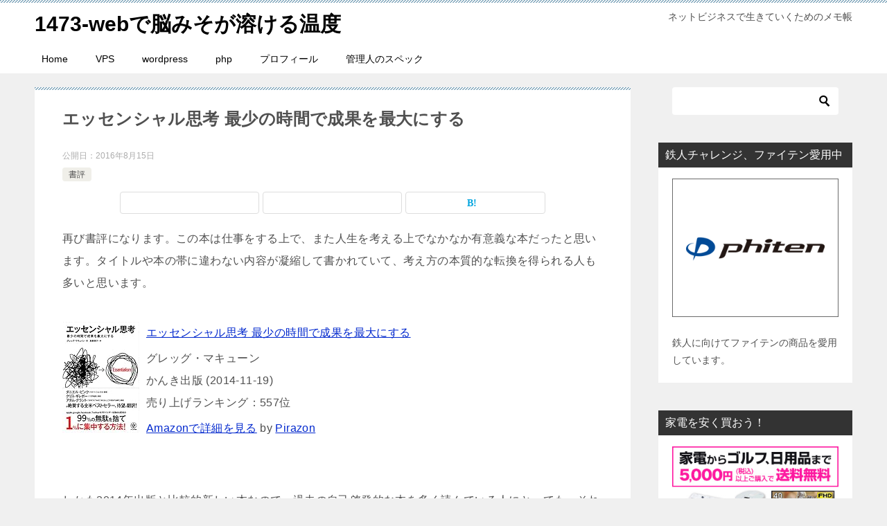

--- FILE ---
content_type: text/html; charset=UTF-8
request_url: https://1for73.com/bookreview/744/
body_size: 15854
content:
<!doctype html>
<html lang="ja" class="col2 layout-footer-show">
<head>
	<meta charset="UTF-8">
	<meta name="viewport" content="width=device-width, initial-scale=1">
	<link rel="profile" href="http://gmpg.org/xfn/11">

	<title>エッセンシャル思考 最少の時間で成果を最大にする</title>
<meta name='robots' content='max-image-preview:large' />
	<style>img:is([sizes="auto" i], [sizes^="auto," i]) { contain-intrinsic-size: 3000px 1500px }</style>
		<script>
		var shf = 1;
		var lso = 1;
		var ajaxurl = 'https://1for73.com/wp/wp-admin/admin-ajax.php';
		var sns_cnt = false;
			</script>
	<link rel="alternate" type="application/rss+xml" title="1473-webで脳みそが溶ける温度 &raquo; フィード" href="https://1for73.com/feed/" />
<link rel="alternate" type="application/rss+xml" title="1473-webで脳みそが溶ける温度 &raquo; コメントフィード" href="https://1for73.com/comments/feed/" />
<link rel="alternate" type="application/rss+xml" title="1473-webで脳みそが溶ける温度 &raquo; エッセンシャル思考 最少の時間で成果を最大にする のコメントのフィード" href="https://1for73.com/bookreview/744/feed/" />
<script type="text/javascript">
/* <![CDATA[ */
window._wpemojiSettings = {"baseUrl":"https:\/\/s.w.org\/images\/core\/emoji\/16.0.1\/72x72\/","ext":".png","svgUrl":"https:\/\/s.w.org\/images\/core\/emoji\/16.0.1\/svg\/","svgExt":".svg","source":{"concatemoji":"https:\/\/1for73.com\/wp\/wp-includes\/js\/wp-emoji-release.min.js?ver=6.8.2"}};
/*! This file is auto-generated */
!function(s,n){var o,i,e;function c(e){try{var t={supportTests:e,timestamp:(new Date).valueOf()};sessionStorage.setItem(o,JSON.stringify(t))}catch(e){}}function p(e,t,n){e.clearRect(0,0,e.canvas.width,e.canvas.height),e.fillText(t,0,0);var t=new Uint32Array(e.getImageData(0,0,e.canvas.width,e.canvas.height).data),a=(e.clearRect(0,0,e.canvas.width,e.canvas.height),e.fillText(n,0,0),new Uint32Array(e.getImageData(0,0,e.canvas.width,e.canvas.height).data));return t.every(function(e,t){return e===a[t]})}function u(e,t){e.clearRect(0,0,e.canvas.width,e.canvas.height),e.fillText(t,0,0);for(var n=e.getImageData(16,16,1,1),a=0;a<n.data.length;a++)if(0!==n.data[a])return!1;return!0}function f(e,t,n,a){switch(t){case"flag":return n(e,"\ud83c\udff3\ufe0f\u200d\u26a7\ufe0f","\ud83c\udff3\ufe0f\u200b\u26a7\ufe0f")?!1:!n(e,"\ud83c\udde8\ud83c\uddf6","\ud83c\udde8\u200b\ud83c\uddf6")&&!n(e,"\ud83c\udff4\udb40\udc67\udb40\udc62\udb40\udc65\udb40\udc6e\udb40\udc67\udb40\udc7f","\ud83c\udff4\u200b\udb40\udc67\u200b\udb40\udc62\u200b\udb40\udc65\u200b\udb40\udc6e\u200b\udb40\udc67\u200b\udb40\udc7f");case"emoji":return!a(e,"\ud83e\udedf")}return!1}function g(e,t,n,a){var r="undefined"!=typeof WorkerGlobalScope&&self instanceof WorkerGlobalScope?new OffscreenCanvas(300,150):s.createElement("canvas"),o=r.getContext("2d",{willReadFrequently:!0}),i=(o.textBaseline="top",o.font="600 32px Arial",{});return e.forEach(function(e){i[e]=t(o,e,n,a)}),i}function t(e){var t=s.createElement("script");t.src=e,t.defer=!0,s.head.appendChild(t)}"undefined"!=typeof Promise&&(o="wpEmojiSettingsSupports",i=["flag","emoji"],n.supports={everything:!0,everythingExceptFlag:!0},e=new Promise(function(e){s.addEventListener("DOMContentLoaded",e,{once:!0})}),new Promise(function(t){var n=function(){try{var e=JSON.parse(sessionStorage.getItem(o));if("object"==typeof e&&"number"==typeof e.timestamp&&(new Date).valueOf()<e.timestamp+604800&&"object"==typeof e.supportTests)return e.supportTests}catch(e){}return null}();if(!n){if("undefined"!=typeof Worker&&"undefined"!=typeof OffscreenCanvas&&"undefined"!=typeof URL&&URL.createObjectURL&&"undefined"!=typeof Blob)try{var e="postMessage("+g.toString()+"("+[JSON.stringify(i),f.toString(),p.toString(),u.toString()].join(",")+"));",a=new Blob([e],{type:"text/javascript"}),r=new Worker(URL.createObjectURL(a),{name:"wpTestEmojiSupports"});return void(r.onmessage=function(e){c(n=e.data),r.terminate(),t(n)})}catch(e){}c(n=g(i,f,p,u))}t(n)}).then(function(e){for(var t in e)n.supports[t]=e[t],n.supports.everything=n.supports.everything&&n.supports[t],"flag"!==t&&(n.supports.everythingExceptFlag=n.supports.everythingExceptFlag&&n.supports[t]);n.supports.everythingExceptFlag=n.supports.everythingExceptFlag&&!n.supports.flag,n.DOMReady=!1,n.readyCallback=function(){n.DOMReady=!0}}).then(function(){return e}).then(function(){var e;n.supports.everything||(n.readyCallback(),(e=n.source||{}).concatemoji?t(e.concatemoji):e.wpemoji&&e.twemoji&&(t(e.twemoji),t(e.wpemoji)))}))}((window,document),window._wpemojiSettings);
/* ]]> */
</script>
<style id='wp-emoji-styles-inline-css' type='text/css'>

	img.wp-smiley, img.emoji {
		display: inline !important;
		border: none !important;
		box-shadow: none !important;
		height: 1em !important;
		width: 1em !important;
		margin: 0 0.07em !important;
		vertical-align: -0.1em !important;
		background: none !important;
		padding: 0 !important;
	}
</style>
<link rel='stylesheet' id='wp-block-library-css' href='https://1for73.com/wp/wp-includes/css/dist/block-library/style.min.css?ver=6.8.2' type='text/css' media='all' />
<style id='classic-theme-styles-inline-css' type='text/css'>
/*! This file is auto-generated */
.wp-block-button__link{color:#fff;background-color:#32373c;border-radius:9999px;box-shadow:none;text-decoration:none;padding:calc(.667em + 2px) calc(1.333em + 2px);font-size:1.125em}.wp-block-file__button{background:#32373c;color:#fff;text-decoration:none}
</style>
<style id='global-styles-inline-css' type='text/css'>
:root{--wp--preset--aspect-ratio--square: 1;--wp--preset--aspect-ratio--4-3: 4/3;--wp--preset--aspect-ratio--3-4: 3/4;--wp--preset--aspect-ratio--3-2: 3/2;--wp--preset--aspect-ratio--2-3: 2/3;--wp--preset--aspect-ratio--16-9: 16/9;--wp--preset--aspect-ratio--9-16: 9/16;--wp--preset--color--black: #000000;--wp--preset--color--cyan-bluish-gray: #abb8c3;--wp--preset--color--white: #ffffff;--wp--preset--color--pale-pink: #f78da7;--wp--preset--color--vivid-red: #cf2e2e;--wp--preset--color--luminous-vivid-orange: #ff6900;--wp--preset--color--luminous-vivid-amber: #fcb900;--wp--preset--color--light-green-cyan: #7bdcb5;--wp--preset--color--vivid-green-cyan: #00d084;--wp--preset--color--pale-cyan-blue: #8ed1fc;--wp--preset--color--vivid-cyan-blue: #0693e3;--wp--preset--color--vivid-purple: #9b51e0;--wp--preset--gradient--vivid-cyan-blue-to-vivid-purple: linear-gradient(135deg,rgba(6,147,227,1) 0%,rgb(155,81,224) 100%);--wp--preset--gradient--light-green-cyan-to-vivid-green-cyan: linear-gradient(135deg,rgb(122,220,180) 0%,rgb(0,208,130) 100%);--wp--preset--gradient--luminous-vivid-amber-to-luminous-vivid-orange: linear-gradient(135deg,rgba(252,185,0,1) 0%,rgba(255,105,0,1) 100%);--wp--preset--gradient--luminous-vivid-orange-to-vivid-red: linear-gradient(135deg,rgba(255,105,0,1) 0%,rgb(207,46,46) 100%);--wp--preset--gradient--very-light-gray-to-cyan-bluish-gray: linear-gradient(135deg,rgb(238,238,238) 0%,rgb(169,184,195) 100%);--wp--preset--gradient--cool-to-warm-spectrum: linear-gradient(135deg,rgb(74,234,220) 0%,rgb(151,120,209) 20%,rgb(207,42,186) 40%,rgb(238,44,130) 60%,rgb(251,105,98) 80%,rgb(254,248,76) 100%);--wp--preset--gradient--blush-light-purple: linear-gradient(135deg,rgb(255,206,236) 0%,rgb(152,150,240) 100%);--wp--preset--gradient--blush-bordeaux: linear-gradient(135deg,rgb(254,205,165) 0%,rgb(254,45,45) 50%,rgb(107,0,62) 100%);--wp--preset--gradient--luminous-dusk: linear-gradient(135deg,rgb(255,203,112) 0%,rgb(199,81,192) 50%,rgb(65,88,208) 100%);--wp--preset--gradient--pale-ocean: linear-gradient(135deg,rgb(255,245,203) 0%,rgb(182,227,212) 50%,rgb(51,167,181) 100%);--wp--preset--gradient--electric-grass: linear-gradient(135deg,rgb(202,248,128) 0%,rgb(113,206,126) 100%);--wp--preset--gradient--midnight: linear-gradient(135deg,rgb(2,3,129) 0%,rgb(40,116,252) 100%);--wp--preset--font-size--small: 13px;--wp--preset--font-size--medium: 20px;--wp--preset--font-size--large: 36px;--wp--preset--font-size--x-large: 42px;--wp--preset--spacing--20: 0.44rem;--wp--preset--spacing--30: 0.67rem;--wp--preset--spacing--40: 1rem;--wp--preset--spacing--50: 1.5rem;--wp--preset--spacing--60: 2.25rem;--wp--preset--spacing--70: 3.38rem;--wp--preset--spacing--80: 5.06rem;--wp--preset--shadow--natural: 6px 6px 9px rgba(0, 0, 0, 0.2);--wp--preset--shadow--deep: 12px 12px 50px rgba(0, 0, 0, 0.4);--wp--preset--shadow--sharp: 6px 6px 0px rgba(0, 0, 0, 0.2);--wp--preset--shadow--outlined: 6px 6px 0px -3px rgba(255, 255, 255, 1), 6px 6px rgba(0, 0, 0, 1);--wp--preset--shadow--crisp: 6px 6px 0px rgba(0, 0, 0, 1);}:where(.is-layout-flex){gap: 0.5em;}:where(.is-layout-grid){gap: 0.5em;}body .is-layout-flex{display: flex;}.is-layout-flex{flex-wrap: wrap;align-items: center;}.is-layout-flex > :is(*, div){margin: 0;}body .is-layout-grid{display: grid;}.is-layout-grid > :is(*, div){margin: 0;}:where(.wp-block-columns.is-layout-flex){gap: 2em;}:where(.wp-block-columns.is-layout-grid){gap: 2em;}:where(.wp-block-post-template.is-layout-flex){gap: 1.25em;}:where(.wp-block-post-template.is-layout-grid){gap: 1.25em;}.has-black-color{color: var(--wp--preset--color--black) !important;}.has-cyan-bluish-gray-color{color: var(--wp--preset--color--cyan-bluish-gray) !important;}.has-white-color{color: var(--wp--preset--color--white) !important;}.has-pale-pink-color{color: var(--wp--preset--color--pale-pink) !important;}.has-vivid-red-color{color: var(--wp--preset--color--vivid-red) !important;}.has-luminous-vivid-orange-color{color: var(--wp--preset--color--luminous-vivid-orange) !important;}.has-luminous-vivid-amber-color{color: var(--wp--preset--color--luminous-vivid-amber) !important;}.has-light-green-cyan-color{color: var(--wp--preset--color--light-green-cyan) !important;}.has-vivid-green-cyan-color{color: var(--wp--preset--color--vivid-green-cyan) !important;}.has-pale-cyan-blue-color{color: var(--wp--preset--color--pale-cyan-blue) !important;}.has-vivid-cyan-blue-color{color: var(--wp--preset--color--vivid-cyan-blue) !important;}.has-vivid-purple-color{color: var(--wp--preset--color--vivid-purple) !important;}.has-black-background-color{background-color: var(--wp--preset--color--black) !important;}.has-cyan-bluish-gray-background-color{background-color: var(--wp--preset--color--cyan-bluish-gray) !important;}.has-white-background-color{background-color: var(--wp--preset--color--white) !important;}.has-pale-pink-background-color{background-color: var(--wp--preset--color--pale-pink) !important;}.has-vivid-red-background-color{background-color: var(--wp--preset--color--vivid-red) !important;}.has-luminous-vivid-orange-background-color{background-color: var(--wp--preset--color--luminous-vivid-orange) !important;}.has-luminous-vivid-amber-background-color{background-color: var(--wp--preset--color--luminous-vivid-amber) !important;}.has-light-green-cyan-background-color{background-color: var(--wp--preset--color--light-green-cyan) !important;}.has-vivid-green-cyan-background-color{background-color: var(--wp--preset--color--vivid-green-cyan) !important;}.has-pale-cyan-blue-background-color{background-color: var(--wp--preset--color--pale-cyan-blue) !important;}.has-vivid-cyan-blue-background-color{background-color: var(--wp--preset--color--vivid-cyan-blue) !important;}.has-vivid-purple-background-color{background-color: var(--wp--preset--color--vivid-purple) !important;}.has-black-border-color{border-color: var(--wp--preset--color--black) !important;}.has-cyan-bluish-gray-border-color{border-color: var(--wp--preset--color--cyan-bluish-gray) !important;}.has-white-border-color{border-color: var(--wp--preset--color--white) !important;}.has-pale-pink-border-color{border-color: var(--wp--preset--color--pale-pink) !important;}.has-vivid-red-border-color{border-color: var(--wp--preset--color--vivid-red) !important;}.has-luminous-vivid-orange-border-color{border-color: var(--wp--preset--color--luminous-vivid-orange) !important;}.has-luminous-vivid-amber-border-color{border-color: var(--wp--preset--color--luminous-vivid-amber) !important;}.has-light-green-cyan-border-color{border-color: var(--wp--preset--color--light-green-cyan) !important;}.has-vivid-green-cyan-border-color{border-color: var(--wp--preset--color--vivid-green-cyan) !important;}.has-pale-cyan-blue-border-color{border-color: var(--wp--preset--color--pale-cyan-blue) !important;}.has-vivid-cyan-blue-border-color{border-color: var(--wp--preset--color--vivid-cyan-blue) !important;}.has-vivid-purple-border-color{border-color: var(--wp--preset--color--vivid-purple) !important;}.has-vivid-cyan-blue-to-vivid-purple-gradient-background{background: var(--wp--preset--gradient--vivid-cyan-blue-to-vivid-purple) !important;}.has-light-green-cyan-to-vivid-green-cyan-gradient-background{background: var(--wp--preset--gradient--light-green-cyan-to-vivid-green-cyan) !important;}.has-luminous-vivid-amber-to-luminous-vivid-orange-gradient-background{background: var(--wp--preset--gradient--luminous-vivid-amber-to-luminous-vivid-orange) !important;}.has-luminous-vivid-orange-to-vivid-red-gradient-background{background: var(--wp--preset--gradient--luminous-vivid-orange-to-vivid-red) !important;}.has-very-light-gray-to-cyan-bluish-gray-gradient-background{background: var(--wp--preset--gradient--very-light-gray-to-cyan-bluish-gray) !important;}.has-cool-to-warm-spectrum-gradient-background{background: var(--wp--preset--gradient--cool-to-warm-spectrum) !important;}.has-blush-light-purple-gradient-background{background: var(--wp--preset--gradient--blush-light-purple) !important;}.has-blush-bordeaux-gradient-background{background: var(--wp--preset--gradient--blush-bordeaux) !important;}.has-luminous-dusk-gradient-background{background: var(--wp--preset--gradient--luminous-dusk) !important;}.has-pale-ocean-gradient-background{background: var(--wp--preset--gradient--pale-ocean) !important;}.has-electric-grass-gradient-background{background: var(--wp--preset--gradient--electric-grass) !important;}.has-midnight-gradient-background{background: var(--wp--preset--gradient--midnight) !important;}.has-small-font-size{font-size: var(--wp--preset--font-size--small) !important;}.has-medium-font-size{font-size: var(--wp--preset--font-size--medium) !important;}.has-large-font-size{font-size: var(--wp--preset--font-size--large) !important;}.has-x-large-font-size{font-size: var(--wp--preset--font-size--x-large) !important;}
:where(.wp-block-post-template.is-layout-flex){gap: 1.25em;}:where(.wp-block-post-template.is-layout-grid){gap: 1.25em;}
:where(.wp-block-columns.is-layout-flex){gap: 2em;}:where(.wp-block-columns.is-layout-grid){gap: 2em;}
:root :where(.wp-block-pullquote){font-size: 1.5em;line-height: 1.6;}
</style>
<link rel='stylesheet' id='keni-style-css' href='https://1for73.com/wp/wp-content/themes/keni8_child/keni8-child/style.css?ver=8.0.1.13' type='text/css' media='all' />
<link rel='stylesheet' id='keni_base-css' href='https://1for73.com/wp/wp-content/themes/keni8/base.css?ver=8.0.1.13' type='text/css' media='all' />
<link rel='stylesheet' id='keni-advanced-css' href='https://1for73.com/wp/wp-content/themes/keni8/advanced.css?ver=8.0.1.13' type='text/css' media='all' />
<link rel='stylesheet' id='my-keni_base-css' href='https://1for73.com/wp/wp-content/themes/keni8_child/keni8-child/base.css?ver=8.0.1.13' type='text/css' media='all' />
<link rel='stylesheet' id='my-keni-advanced-css' href='https://1for73.com/wp/wp-content/themes/keni8_child/keni8-child/advanced.css?ver=8.0.1.13' type='text/css' media='all' />
<style id='keni-customize-color-inline-css' type='text/css'>
.color01{color: #819faf;}.color02{color: #86aabe;}.color03{color: #dbe5eb;}.color04{color: #eff3f5;}.color05{color: #f3f7f9;}.color06{color: #e9f1f3;}.color07{color: #333333;}q{background: #e9f1f3;}table:not(.review-table) thead th{border-color: #86aabe;background-color: #86aabe;}a:hover,a:active,a:focus{color: #819faf;}.keni-header_wrap{background-image: linear-gradient(-45deg,#fff 25%,#86aabe 25%, #86aabe 50%,#fff 50%, #fff 75%,#86aabe 75%, #86aabe);}.keni-header_cont .header-mail .btn_header{color: #819faf;}.site-title > a span{color: #819faf;}.keni-breadcrumb-list li a:hover,.keni-breadcrumb-list li a:active,.keni-breadcrumb-list li a:focus{color: #819faf;}.keni-section h1:not(.title_no-style){background-image: linear-gradient(-45deg,#fff 25%,#86aabe 25%, #86aabe 50%,#fff 50%, #fff 75%,#86aabe 75%, #86aabe);}.archive_title{background-image: linear-gradient(-45deg,#fff 25%,#86aabe 25%, #86aabe 50%,#fff 50%, #fff 75%,#86aabe 75%, #86aabe);} h2:not(.title_no-style){background: #86aabe;}.profile-box-title {background: #86aabe;}.keni-related-title {background: #86aabe;}.comments-area h2 {background: #86aabe;}h3:not(.title_no-style){border-top-color: #86aabe;border-bottom-color: #86aabe;color: #819faf;}h4:not(.title_no-style){border-bottom-color: #86aabe;color: #819faf;}h5:not(.title_no-style){color: #819faf;}.keni-section h1 a:hover,.keni-section h1 a:active,.keni-section h1 a:focus,.keni-section h3 a:hover,.keni-section h3 a:active,.keni-section h3 a:focus,.keni-section h4 a:hover,.keni-section h4 a:active,.keni-section h4 a:focus,.keni-section h5 a:hover,.keni-section h5 a:active,.keni-section h5 a:focus,.keni-section h6 a:hover,.keni-section h6 a:active,.keni-section h6 a:focus{color: #819faf;}.keni-section .sub-section_title {background: #333333;}[id^='block'].keni-section_wrap.widget_block .keni-section h2{background: #333333;}.btn_style01{border-color: #819faf;color: #819faf;}.btn_style02{border-color: #819faf;color: #819faf;}.btn_style03{background: #86aabe;}.entry-list .entry_title a:hover,.entry-list .entry_title a:active,.entry-list .entry_title a:focus{color: #819faf;}.ently_read-more .btn{border-color: #819faf;color: #819faf;}.profile-box{background-color: #f3f7f9;}.advance-billing-box_next-title{color: #dbe5eb;}.step-chart li:nth-child(2){background-color: #eff3f5;}.step-chart_style01 li:nth-child(2)::after,.step-chart_style02 li:nth-child(2)::after{border-top-color: #eff3f5;}.step-chart li:nth-child(3){background-color: #dbe5eb;}.step-chart_style01 li:nth-child(3)::after,.step-chart_style02 li:nth-child(3)::after{border-top-color: #dbe5eb;}.step-chart li:nth-child(4){background-color: #86aabe;}.step-chart_style01 li:nth-child(4)::after,.step-chart_style02 li:nth-child(4)::after{border-top-color: #86aabe;}.toc-area_inner .toc-area_list > li::before{background: #86aabe;}.toc_title{color: #819faf;}.list_style02 li::before{background: #86aabe;}.dl_style02 dt{background: #86aabe;}.dl_style02 dd{background: #eff3f5;}.accordion-list dt{background: #86aabe;}.ranking-list .review_desc_title{color: #819faf;}.review_desc{background-color: #f3f7f9;}.item-box .item-box_title{color: #819faf;}.item-box02{background-image: linear-gradient(-45deg,#fff 25%,#86aabe 25%, #86aabe 50%,#fff 50%, #fff 75%,#86aabe 75%, #86aabe);}.item-box02 .item-box_inner{background-color: #f3f7f9;}.item-box02 .item-box_title{background-color: #86aabe;}.item-box03 .item-box_title{background-color: #86aabe;}.box_style01{background-image: linear-gradient(-45deg,#fff 25%,#86aabe 25%, #86aabe 50%,#fff 50%, #fff 75%,#86aabe 75%, #86aabe);}.box_style01 .box_inner{background-color: #f3f7f9;}.box_style03{background: #f3f7f9;}.box_style06{background-color: #f3f7f9;}.cast-box{background-image: linear-gradient(-45deg,#fff 25%,#86aabe 25%, #86aabe 50%,#fff 50%, #fff 75%,#86aabe 75%, #86aabe);}.cast-box .cast_name,.cast-box_sub .cast_name{color: #819faf;}.widget .cast-box_sub .cast-box_sub_title{background-image: linear-gradient(-45deg,#86aabe 25%, #86aabe 50%,#fff 50%, #fff 75%,#86aabe 75%, #86aabe);}.voice_styl02{background-color: #f3f7f9;}.voice_styl03{background-image: linear-gradient(-45deg,#fff 25%,#f3f7f9 25%, #f3f7f9 50%,#fff 50%, #fff 75%,#f3f7f9 75%, #f3f7f9);}.voice-box .voice_title{color: #819faf;}.chat_style02 .bubble{background-color: #86aabe;}.chat_style02 .bubble .bubble_in{border-color: #86aabe;}.related-entry-list .related-entry_title a:hover,.related-entry-list .related-entry_title a:active,.related-entry-list .related-entry_title a:focus{color: #819faf;}.interval01 span{background-color: #86aabe;}.interval02 span{background-color: #86aabe;}.page-nav .current,.page-nav li a:hover,.page-nav li a:active,.page-nav li a:focus{background: #86aabe;}.page-nav-bf .page-nav_next:hover,.page-nav-bf .page-nav_next:active,.page-nav-bf .page-nav_next:focus,.page-nav-bf .page-nav_prev:hover,.page-nav-bf .page-nav_prev:active,.page-nav-bf .page-nav_prev:focus{color: #819faf;}.nav-links .nav-next a:hover, .nav-links .nav-next a:active, .nav-links .nav-next a:focus, .nav-links .nav-previous a:hover, .nav-links .nav-previous a:active, .nav-links .nav-previous a:focus {color: #819faf; text-decoration: 'underline'; }.commentary-box .commentary-box_title{color: #86aabe;}.calendar tfoot td a:hover,.calendar tfoot td a:active,.calendar tfoot td a:focus{color: #819faf;}.form-mailmaga .form-mailmaga_title{color: #86aabe;}.form-login .form-login_title{color: #86aabe;}.form-login-item .form-login_title{color: #86aabe;}.contact-box{background-image: linear-gradient(-45deg,#fff 25%, #86aabe 25%, #86aabe 50%,#fff 50%, #fff 75%,#86aabe 75%, #86aabe);}.contact-box_inner{background-color: #f3f7f9;}.contact-box .contact-box-title{background-color: #86aabe;}.contact-box_tel{color: #819faf;}.widget_recent_entries .keni-section ul li a:hover,.widget_recent_entries .keni-section ul li a:active,.widget_recent_entries .keni-section ul li a:focus,.widget_archive .keni-section > ul li a:hover,.widget_archive .keni-section > ul li a:active,.widget_archive .keni-section > ul li a:focus,.widget_categories .keni-section > ul li a:hover,.widget_categories .keni-section > ul li a:active,.widget_categories .keni-section > ul li a:focus,.widget_nav_menu .keni-section ul li a:hover,.widget_nav_menu .keni-section ul li a:active,.widget_nav_menu .keni-section ul li a:focus{color: #819faf;}.tagcloud a::before{color: #819faf;}.widget_recent_entries_img .list_widget_recent_entries_img .widget_recent_entries_img_entry_title a:hover,.widget_recent_entries_img .list_widget_recent_entries_img .widget_recent_entries_img_entry_title a:active,.widget_recent_entries_img .list_widget_recent_entries_img .widget_recent_entries_img_entry_title a:focus{color: #819faf;}.keni-link-card_title a:hover,.keni-link-card_title a:active,.keni-link-card_title a:focus{color: #819faf;}@media (min-width : 768px){.keni-gnav_inner li a:hover,.keni-gnav_inner li a:active,.keni-gnav_inner li a:focus{border-bottom-color: #86aabe;}.step-chart_style02 li:nth-child(2)::after{border-left-color: #eff3f5;}.step-chart_style02 li:nth-child(3)::after{border-left-color: #dbe5eb;}.step-chart_style02 li:nth-child(4)::after{border-left-color: #86aabe;}.col1 .contact-box_tel{color: #819faf;}.step-chart_style02 li:nth-child(1)::after,.step-chart_style02 li:nth-child(2)::after,.step-chart_style02 li:nth-child(3)::after,.step-chart_style02 li:nth-child(4)::after{border-top-color: transparent;}}@media (min-width : 920px){.contact-box_tel{color: #819faf;}}
</style>
<style id='keni_customized_css-inline-css' type='text/css'>
.color01{color: #819faf;}.color02{color: #86aabe;}.color03{color: #dbe5eb;}.color04{color: #eff3f5;}.color05{color: #f3f7f9;}.color06{color: #e9f1f3;}.color07{color: #333333;}q{background: #e9f1f3;}table:not(.review-table) thead th{border-color: #86aabe;background-color: #86aabe;}a:hover,a:active,a:focus{color: #819faf;}.keni-header_wrap{background-image: linear-gradient(-45deg,#fff 25%,#86aabe 25%, #86aabe 50%,#fff 50%, #fff 75%,#86aabe 75%, #86aabe);}.keni-header_cont .header-mail .btn_header{color: #819faf;}.site-title > a span{color: #819faf;}.keni-breadcrumb-list li a:hover,.keni-breadcrumb-list li a:active,.keni-breadcrumb-list li a:focus{color: #819faf;}.keni-section h1:not(.title_no-style){background-image: linear-gradient(-45deg,#fff 25%,#86aabe 25%, #86aabe 50%,#fff 50%, #fff 75%,#86aabe 75%, #86aabe);}.archive_title{background-image: linear-gradient(-45deg,#fff 25%,#86aabe 25%, #86aabe 50%,#fff 50%, #fff 75%,#86aabe 75%, #86aabe);} h2:not(.title_no-style){background: #86aabe;}.profile-box-title {background: #86aabe;}.keni-related-title {background: #86aabe;}.comments-area h2 {background: #86aabe;}h3:not(.title_no-style){border-top-color: #86aabe;border-bottom-color: #86aabe;color: #819faf;}h4:not(.title_no-style){border-bottom-color: #86aabe;color: #819faf;}h5:not(.title_no-style){color: #819faf;}.keni-section h1 a:hover,.keni-section h1 a:active,.keni-section h1 a:focus,.keni-section h3 a:hover,.keni-section h3 a:active,.keni-section h3 a:focus,.keni-section h4 a:hover,.keni-section h4 a:active,.keni-section h4 a:focus,.keni-section h5 a:hover,.keni-section h5 a:active,.keni-section h5 a:focus,.keni-section h6 a:hover,.keni-section h6 a:active,.keni-section h6 a:focus{color: #819faf;}.keni-section .sub-section_title {background: #333333;}[id^='block'].keni-section_wrap.widget_block .keni-section h2{background: #333333;}.btn_style01{border-color: #819faf;color: #819faf;}.btn_style02{border-color: #819faf;color: #819faf;}.btn_style03{background: #86aabe;}.entry-list .entry_title a:hover,.entry-list .entry_title a:active,.entry-list .entry_title a:focus{color: #819faf;}.ently_read-more .btn{border-color: #819faf;color: #819faf;}.profile-box{background-color: #f3f7f9;}.advance-billing-box_next-title{color: #dbe5eb;}.step-chart li:nth-child(2){background-color: #eff3f5;}.step-chart_style01 li:nth-child(2)::after,.step-chart_style02 li:nth-child(2)::after{border-top-color: #eff3f5;}.step-chart li:nth-child(3){background-color: #dbe5eb;}.step-chart_style01 li:nth-child(3)::after,.step-chart_style02 li:nth-child(3)::after{border-top-color: #dbe5eb;}.step-chart li:nth-child(4){background-color: #86aabe;}.step-chart_style01 li:nth-child(4)::after,.step-chart_style02 li:nth-child(4)::after{border-top-color: #86aabe;}.toc-area_inner .toc-area_list > li::before{background: #86aabe;}.toc_title{color: #819faf;}.list_style02 li::before{background: #86aabe;}.dl_style02 dt{background: #86aabe;}.dl_style02 dd{background: #eff3f5;}.accordion-list dt{background: #86aabe;}.ranking-list .review_desc_title{color: #819faf;}.review_desc{background-color: #f3f7f9;}.item-box .item-box_title{color: #819faf;}.item-box02{background-image: linear-gradient(-45deg,#fff 25%,#86aabe 25%, #86aabe 50%,#fff 50%, #fff 75%,#86aabe 75%, #86aabe);}.item-box02 .item-box_inner{background-color: #f3f7f9;}.item-box02 .item-box_title{background-color: #86aabe;}.item-box03 .item-box_title{background-color: #86aabe;}.box_style01{background-image: linear-gradient(-45deg,#fff 25%,#86aabe 25%, #86aabe 50%,#fff 50%, #fff 75%,#86aabe 75%, #86aabe);}.box_style01 .box_inner{background-color: #f3f7f9;}.box_style03{background: #f3f7f9;}.box_style06{background-color: #f3f7f9;}.cast-box{background-image: linear-gradient(-45deg,#fff 25%,#86aabe 25%, #86aabe 50%,#fff 50%, #fff 75%,#86aabe 75%, #86aabe);}.cast-box .cast_name,.cast-box_sub .cast_name{color: #819faf;}.widget .cast-box_sub .cast-box_sub_title{background-image: linear-gradient(-45deg,#86aabe 25%, #86aabe 50%,#fff 50%, #fff 75%,#86aabe 75%, #86aabe);}.voice_styl02{background-color: #f3f7f9;}.voice_styl03{background-image: linear-gradient(-45deg,#fff 25%,#f3f7f9 25%, #f3f7f9 50%,#fff 50%, #fff 75%,#f3f7f9 75%, #f3f7f9);}.voice-box .voice_title{color: #819faf;}.chat_style02 .bubble{background-color: #86aabe;}.chat_style02 .bubble .bubble_in{border-color: #86aabe;}.related-entry-list .related-entry_title a:hover,.related-entry-list .related-entry_title a:active,.related-entry-list .related-entry_title a:focus{color: #819faf;}.interval01 span{background-color: #86aabe;}.interval02 span{background-color: #86aabe;}.page-nav .current,.page-nav li a:hover,.page-nav li a:active,.page-nav li a:focus{background: #86aabe;}.page-nav-bf .page-nav_next:hover,.page-nav-bf .page-nav_next:active,.page-nav-bf .page-nav_next:focus,.page-nav-bf .page-nav_prev:hover,.page-nav-bf .page-nav_prev:active,.page-nav-bf .page-nav_prev:focus{color: #819faf;}.nav-links .nav-next a:hover, .nav-links .nav-next a:active, .nav-links .nav-next a:focus, .nav-links .nav-previous a:hover, .nav-links .nav-previous a:active, .nav-links .nav-previous a:focus {color: #819faf; text-decoration: 'underline'; }.commentary-box .commentary-box_title{color: #86aabe;}.calendar tfoot td a:hover,.calendar tfoot td a:active,.calendar tfoot td a:focus{color: #819faf;}.form-mailmaga .form-mailmaga_title{color: #86aabe;}.form-login .form-login_title{color: #86aabe;}.form-login-item .form-login_title{color: #86aabe;}.contact-box{background-image: linear-gradient(-45deg,#fff 25%, #86aabe 25%, #86aabe 50%,#fff 50%, #fff 75%,#86aabe 75%, #86aabe);}.contact-box_inner{background-color: #f3f7f9;}.contact-box .contact-box-title{background-color: #86aabe;}.contact-box_tel{color: #819faf;}.widget_recent_entries .keni-section ul li a:hover,.widget_recent_entries .keni-section ul li a:active,.widget_recent_entries .keni-section ul li a:focus,.widget_archive .keni-section > ul li a:hover,.widget_archive .keni-section > ul li a:active,.widget_archive .keni-section > ul li a:focus,.widget_categories .keni-section > ul li a:hover,.widget_categories .keni-section > ul li a:active,.widget_categories .keni-section > ul li a:focus,.widget_nav_menu .keni-section ul li a:hover,.widget_nav_menu .keni-section ul li a:active,.widget_nav_menu .keni-section ul li a:focus{color: #819faf;}.tagcloud a::before{color: #819faf;}.widget_recent_entries_img .list_widget_recent_entries_img .widget_recent_entries_img_entry_title a:hover,.widget_recent_entries_img .list_widget_recent_entries_img .widget_recent_entries_img_entry_title a:active,.widget_recent_entries_img .list_widget_recent_entries_img .widget_recent_entries_img_entry_title a:focus{color: #819faf;}.keni-link-card_title a:hover,.keni-link-card_title a:active,.keni-link-card_title a:focus{color: #819faf;}@media (min-width : 768px){.keni-gnav_inner li a:hover,.keni-gnav_inner li a:active,.keni-gnav_inner li a:focus{border-bottom-color: #86aabe;}.step-chart_style02 li:nth-child(2)::after{border-left-color: #eff3f5;}.step-chart_style02 li:nth-child(3)::after{border-left-color: #dbe5eb;}.step-chart_style02 li:nth-child(4)::after{border-left-color: #86aabe;}.col1 .contact-box_tel{color: #819faf;}.step-chart_style02 li:nth-child(1)::after,.step-chart_style02 li:nth-child(2)::after,.step-chart_style02 li:nth-child(3)::after,.step-chart_style02 li:nth-child(4)::after{border-top-color: transparent;}}@media (min-width : 920px){.contact-box_tel{color: #819faf;}}
</style>
<link rel='stylesheet' id='jquery.lightbox.min.css-css' href='https://1for73.com/wp/wp-content/plugins/wp-jquery-lightbox/lightboxes/wp-jquery-lightbox/styles/lightbox.min.css?ver=2.3.4' type='text/css' media='all' />
<link rel='stylesheet' id='jqlb-overrides-css' href='https://1for73.com/wp/wp-content/plugins/wp-jquery-lightbox/lightboxes/wp-jquery-lightbox/styles/overrides.css?ver=2.3.4' type='text/css' media='all' />
<style id='jqlb-overrides-inline-css' type='text/css'>

			#outerImageContainer {
				box-shadow: 0 0 4px 2px rgba(0,0,0,.2);
			}
			#imageContainer{
				padding: 6px;
			}
			#imageDataContainer {
				box-shadow: 0 -4px 0 0 #fff, 0 0 4px 2px rgba(0,0,0,.1);
				z-index: auto;
			}
			#prevArrow,
			#nextArrow{
				background-color: rgba(255,255,255,.7;
				color: #000000;
			}
</style>
<link rel="canonical" href="https://1for73.com/bookreview/744/" />
<link rel="https://api.w.org/" href="https://1for73.com/wp-json/" /><link rel="alternate" title="JSON" type="application/json" href="https://1for73.com/wp-json/wp/v2/posts/744" /><link rel="EditURI" type="application/rsd+xml" title="RSD" href="https://1for73.com/wp/xmlrpc.php?rsd" />
<link rel='shortlink' href='https://1for73.com/?p=744' />
<link rel="alternate" title="oEmbed (JSON)" type="application/json+oembed" href="https://1for73.com/wp-json/oembed/1.0/embed?url=https%3A%2F%2F1for73.com%2Fbookreview%2F744%2F" />
<link rel="alternate" title="oEmbed (XML)" type="text/xml+oembed" href="https://1for73.com/wp-json/oembed/1.0/embed?url=https%3A%2F%2F1for73.com%2Fbookreview%2F744%2F&#038;format=xml" />
<meta name="description" content="再び書評になります。この本は仕事をする上で、また人生を考える上でなかなか有意義な本だったと思います。タイトルや本の帯に違わない内容が凝縮して書かれていて、考え方の本質的な転換を得られる人も多いと思います。 エッセンシャル …">
		<!--OGP-->
		<meta property="og:type" content="article" />
<meta property="og:url" content="https://1for73.com/bookreview/744/" />
		<meta property="og:title" content="エッセンシャル思考 最少の時間で成果を最大にする"/>
		<meta property="og:description" content="再び書評になります。この本は仕事をする上で、また人生を考える上でなかなか有意義な本だったと思います。タイトルや本の帯に違わない内容が凝縮して書かれていて、考え方の本質的な転換を得られる人も多いと思います。 エッセンシャル …">
		<meta property="og:site_name" content="1473-webで脳みそが溶ける温度">
		<meta property="og:image" content="https://1for73.com/wp/wp-content/uploads/2016/08/essentialthinking.jpg">
					<meta property="og:image:type" content="image/jpeg">
						<meta property="og:image:width" content="346">
			<meta property="og:image:height" content="499">
					<meta property="og:locale" content="ja_JP">
				<!--OGP-->
		</head>

<body class="wp-singular post-template-default single single-post postid-744 single-format-standard wp-theme-keni8 wp-child-theme-keni8_childkeni8-child"><!--ページの属性-->

<div id="top" class="keni-container">

<!--▼▼ ヘッダー ▼▼-->
<div class="keni-header_wrap">
	<div class="keni-header_outer">
		
		<header class="keni-header keni-header_col1">
			<div class="keni-header_inner">

							<p class="site-title"><a href="https://1for73.com/" rel="home">1473-webで脳みそが溶ける温度</a></p>
			
			<div class="keni-header_cont">
			<p class="site-description">ネットビジネスで生きていくためのメモ帳</p>			</div>

			</div><!--keni-header_inner-->
		</header><!--keni-header-->	</div><!--keni-header_outer-->
</div><!--keni-header_wrap-->
<!--▲▲ ヘッダー ▲▲-->

<div id="click-space"></div>

<!--▼▼ グローバルナビ ▼▼-->
<div class="keni-gnav_wrap">
	<div class="keni-gnav_outer">
		<nav class="keni-gnav">
			<div class="keni-gnav_inner">

				<ul id="menu" class="keni-gnav_cont">
				<li id="menu-item-78" class="menu-item menu-item-type-custom menu-item-object-custom menu-item-home menu-item-78"><a href="http://1for73.com/">Home</a></li>
<li id="menu-item-75" class="menu-item menu-item-type-taxonomy menu-item-object-category menu-item-75"><a href="https://1for73.com/category/vps/">VPS</a></li>
<li id="menu-item-76" class="menu-item menu-item-type-taxonomy menu-item-object-category menu-item-76"><a href="https://1for73.com/category/wordpress/">wordpress</a></li>
<li id="menu-item-77" class="menu-item menu-item-type-taxonomy menu-item-object-category menu-item-77"><a href="https://1for73.com/category/php/">php</a></li>
<li id="menu-item-412" class="menu-item menu-item-type-post_type menu-item-object-page menu-item-412"><a href="https://1for73.com/plofile/">プロフィール</a></li>
<li id="menu-item-443" class="menu-item menu-item-type-post_type menu-item-object-page menu-item-443"><a href="https://1for73.com/spec/">管理人のスペック</a></li>
				<li class="menu-search"><div class="search-box">
	<form role="search" method="get" id="keni_search" class="searchform" action="https://1for73.com/">
		<input type="text" value="" name="s" aria-label="検索"><button class="btn-search"><img src="https://1for73.com/wp/wp-content/themes/keni8/images/icon/search_black.svg" width="18" height="18" alt="検索"></button>
	</form>
</div></li>
				</ul>
			</div>
			<div class="keni-gnav_btn_wrap">
				<div class="keni-gnav_btn"><span class="keni-gnav_btn_icon-open"></span></div>
			</div>
		</nav>
	</div>
</div>



<div class="keni-main_wrap">
	<div class="keni-main_outer">

		<!--▼▼ メインコンテンツ ▼▼-->
		<main id="main" class="keni-main">
			<div class="keni-main_inner">

				<aside class="free-area free-area_before-title">
									</aside><!-- #secondary -->

		<article class="post-744 post type-post status-publish format-standard has-post-thumbnail category-bookreview keni-section" itemscope itemtype="http://schema.org/Article">
<meta itemscope itemprop="mainEntityOfPage"  itemType="https://schema.org/WebPage" itemid="https://1for73.com/bookreview/744/" />

<div class="keni-section_wrap article_wrap">
	<div class="keni-section">

		<header class="article-header">
			<h1 class="entry_title" itemprop="headline">エッセンシャル思考 最少の時間で成果を最大にする</h1>
			<div class="entry_status">
		<ul class="entry_date">
				<li class="entry_date_item">公開日：<time itemprop="datePublished" datetime="2016-08-15T17:36:30+09:00" content="2016-08-15T17:36:30+09:00">2016年8月15日</time></li>	</ul>
		<ul class="entry_category">
		<li class="entry_category_item bookreview"><a href="https://1for73.com/category/bookreview/">書評</a></li>	</ul>
</div>						<aside class="sns-btn_wrap">
			<div class="sns-btn_x" data-url="https://1for73.com/bookreview/744/" data-title="%E3%82%A8%E3%83%83%E3%82%BB%E3%83%B3%E3%82%B7%E3%83%A3%E3%83%AB%E6%80%9D%E8%80%83+%E6%9C%80%E5%B0%91%E3%81%AE%E6%99%82%E9%96%93%E3%81%A7%E6%88%90%E6%9E%9C%E3%82%92%E6%9C%80%E5%A4%A7%E3%81%AB%E3%81%99%E3%82%8B"></div>
		<div class="sns-btn_fb" data-url="https://1for73.com/bookreview/744/" data-title="%E3%82%A8%E3%83%83%E3%82%BB%E3%83%B3%E3%82%B7%E3%83%A3%E3%83%AB%E6%80%9D%E8%80%83+%E6%9C%80%E5%B0%91%E3%81%AE%E6%99%82%E9%96%93%E3%81%A7%E6%88%90%E6%9E%9C%E3%82%92%E6%9C%80%E5%A4%A7%E3%81%AB%E3%81%99%E3%82%8B"></div>
		<div class="sns-btn_hatena" data-url="https://1for73.com/bookreview/744/" data-title="%E3%82%A8%E3%83%83%E3%82%BB%E3%83%B3%E3%82%B7%E3%83%A3%E3%83%AB%E6%80%9D%E8%80%83+%E6%9C%80%E5%B0%91%E3%81%AE%E6%99%82%E9%96%93%E3%81%A7%E6%88%90%E6%9E%9C%E3%82%92%E6%9C%80%E5%A4%A7%E3%81%AB%E3%81%99%E3%82%8B"></div>
		</aside>					</header><!-- .article-header -->

		<div class="article-body" itemprop="articleBody">
			
			<p>再び書評になります。この本は仕事をする上で、また人生を考える上でなかなか有意義な本だったと思います。タイトルや本の帯に違わない内容が凝縮して書かれていて、考え方の本質的な転換を得られる人も多いと思います。 </p>
<div class="pirazon-box" style="overflow: auto; zoom: 1">
<div class="pirazon-image" style="float: left; margin-right: 10px"><a href="http://amazon.co.jp/o/ASIN/4761270438/pirazon-22/ref=nosim" rel="nofollow" target="_blank"><img decoding="async" alt="エッセンシャル思考 最少の時間で成果を最大にする" src="https://images-fe.ssl-images-amazon.com/images/I/51O5bu1afzL._SL160_.jpg"></a></div>
<div class="pirazon-info" style="overflow: auto; zoom: 1">
<div class="pirazon-title" style="margin-bottom: 5px"><a href="http://amazon.co.jp/o/ASIN/4761270438/pirazon-22/ref=nosim" rel="nofollow" target="_blank">エッセンシャル思考 最少の時間で成果を最大にする</a></div>
<div class="pirazon-detail">
<div>グレッグ・マキューン</div>
<div>かんき出版 (2014-11-19)</div>
<div>売り上げランキング：557位</div>
</div>
<div class="pirazon-footer" style="margin-top: 5px"><a href="http://amazon.co.jp/o/ASIN/4761270438/pirazon-22/ref=nosim" rel="nofollow" target="_blank">Amazonで詳細を見る</a> by <a href="http://pirazon.com/" target="_blank">Pirazon</a></div>
</div>
</div>
<p>&nbsp;</p>
<p>しかも2014年出版と比較的新しい本なので、過去の自己啓発的な本を多く読んでいる人にとっても、それらのエピソードを織り交ぜているので、納得感のある読了となりそうです。</p>
<p>話の大筋としては「<strong>情報過多で選択肢が非常に多い世の中で、如何にして本質を見抜く力と選択ができるか？</strong>」でしょうか？そのことで、「<strong>少ない時間（作業量）で成果を最大に出来る</strong>」といったことが説いてあります。</p>
<h3>エッセンシャル思考のための３つの方向転換</h3>
<p>「やらなくては」⇒「やると決める」<br />「どれも大事」⇒「大事なものはめったにない」<br />「全部できる」⇒「何でもできるが、全部はやらない」</p>
<p>知らず知らずのうちに、私は上記の３つの左側になっていく癖があります。特に<font color="#0000ff">「やれば出来るんだ」</font>とか<font color="#0000ff">「あれもこれもやりたい」</font>なんてことはよく考えてしまって、なかなか<strong>切り捨てる技術に乏しい</strong>です。</p>
<p>本の中では例などを出して、如何にエッセンシャル思考に切り替えることで、上記の嘘から考えを変えられるかに迫っています。私自身納得することが多かったので、参考になりました。</p>
<p>そして面白いことに<strong>優秀で、真面目で出来る人のほうが上記3つの左側に陥りやすい</strong>のです。個人的にも、今の世の中はやろうと思えばなんでもできる世の中だと思います。海外の僻地などでは、どういった状況かは分かりませんが、少なくとも日本では、そういった環境にかなり近いでしょう。すでにサービス過多ですし、本当はそれほど必要でないもので溢れかえっています。</p>
<p>特に情報なんかはそうで、インターネットでは無数の情報が溢れかえっており、その殆どは不必要な情報だと思います。人が一生かかっても処理しきれませんので、<font color="#ff0000">本質を見極めるエッセンシャル思考はより大切になっている</font>と思います。</p>
<h3>エッセンシャル思考になるための方策</h3>
<p><a href="http://amazon.co.jp/o/ASIN/4761270438/pirazon-22/ref=nosim" rel="nofollow" target="_blank">エッセンシャル思考 最少の時間で成果を最大にする<br /><img decoding="async" alt="エッセンシャル思考 最少の時間で成果を最大にする" src="https://images-fe.ssl-images-amazon.com/images/I/51O5bu1afzL._SL160_.jpg"></a></p>
<p>エッセンシャル思考に向けた「見極める技術」「捨てる技術」「仕組み化の技術」は本を読んだほうが、早くイメージできると思いますので、是非読んでください。ここでは私がこうしていきたいなぁと感じたことを書いていきます。</p>
<p><strong>「ノイズ」・・・大多数のものは無価値である</strong></p>
<p>上記内容は非常に厳しい話だと思います。ただ、結構個人的に感じていることが多いです。例えばツイッターで流れるタイムラインの情報や、ブロガーさんが書く「個人の想い」や「思想的な内容」、これらは私にとっては大多数はノイズだと感じています。</p>
<p>ここで大事なのは、基本的に殆どがノイズだと思う思考です。そういった見方で見ていかないと本質（エッセンシャル）を見抜く力が身につかないからです。なんだか寂しい雰囲気も出てきますが、それぐらいの考え方でないとパラダイムシフトとはいかないと思います。</p>
<p><strong>「トレードオフという考えかた」</strong></p>
<p>選択の中では必ずトレードオフが出てきます。例えば、地方に住むのか都心に住むのか？なんて議論もそうです。地方に行けば物価は安いし、空気は美味しいしなどいいこともありますが、その分利便性は捨てることになるでしょう。都心の場合はその逆です。そのトレードオフの部分をしっかりと理解して、どちらがあなたにとって本質的に選択肢たいか見極める力が重要だと思いました。</p>
<p>住む場所なんかは本には面白いことが書いてあって、「あそこが良いな」とかではなく「ここじゃなきゃダメだレベル」まで場所を考えて選ばないとエッセンシャル思考とはいえないです。</p>
<h3>エッセンシャル思考は分かったけど、どうやって少数の重要なことを見分けるのか？</h3>
<p>いくつかの重要なテーマに分けて解説していました。「孤独」「洞察」「遊び」「睡眠」「選抜」と言ったテーマです。「遊び」なんかが入っているところが嬉しいところですが、やはり遊びってワクワクします。こういったワクワク感って人生の本質ではないかと思うんですよね。</p>
<p>この本でもエッセンシャル思考が、片付け術を例えにあげていましたが、コンマリこと近藤麻理恵さんの片付け術が「ときめき」を感じないものは全捨ての考え方です。行動に感しても、この考えと似たような感じという読み解きが出来ます。</p>
<div class="pirazon-box" style="overflow: auto; zoom: 1">
<div class="pirazon-image" style="float: left; margin-right: 10px"><a href="http://amazon.co.jp/o/ASIN/4763131206/pirazon-22/ref=nosim" rel="nofollow" target="_blank"><img decoding="async" alt="人生がときめく片づけの魔法" src="https://images-fe.ssl-images-amazon.com/images/I/4189tfrr0ML._SL160_.jpg"></a></div>
<div class="pirazon-info" style="overflow: auto; zoom: 1">
<div class="pirazon-title" style="margin-bottom: 5px"><a href="http://amazon.co.jp/o/ASIN/4763131206/pirazon-22/ref=nosim" rel="nofollow" target="_blank">人生がときめく片づけの魔法</a></div>
<div class="pirazon-detail">
<div>近藤麻理恵</div>
<div>サンマーク出版 (2010-12-27)</div>
<div>売り上げランキング：250位</div>
</div>
<div class="pirazon-footer" style="margin-top: 5px"><a href="http://amazon.co.jp/o/ASIN/4763131206/pirazon-22/ref=nosim" rel="nofollow" target="_blank">Amazonで詳細を見る</a> by <a href="http://pirazon.com/" target="_blank">Pirazon</a></div>
</div>
</div>
<p>&nbsp;</p>
<p><strong><font color="#ff0000">人生においてワクワクする事って人によって違うと思います。</font></strong></p>
<p>社会通念（これもノイズ）というものを取っ払って、じっくりと考えると迷わずに生きていけるし、エッセンシャル思考で楽しい人生を送れるかもしれません。</p>
<p>私も特に仕事などでは「提案されたら、とりあえず出来るしやってみる」といったやり方をしてきましたが、そういったものでも簡単に損切り出来るような思考も持ちたいです。</p>
<p>エッセンシャル思考ではかなり厳しいくやることを決めるので、ちょっとぐらいのチャンスでもNo!を押し付ける思考です。少しここまで行くには違和感も出てくるし、意識的に大丈夫か？と思うことも最初はありそうですが、最終的にはそういった考え方のほうが成果が高く出そうだと私も思いますので、出来る限り実践していきたいですね。</p>
<p><a href="http://amazon.co.jp/o/ASIN/4761270438/pirazon-22/ref=nosim" rel="nofollow" target="_blank">エッセンシャル思考 最少の時間で成果を最大にする</a></p>
<p>こういった考え方をしたことがない人は、一度手にとって見ると面白い本だと思います。一日あれば内容理解まで簡単に読みきれますので、おすすめします。</p>

		</div><!-- .article-body -->

	    </div><!-- .keni-section -->
</div><!-- .keni-section_wrap -->


<div class="behind-article-area">

<div class="keni-section_wrap keni-section_wrap_style02">
	<div class="keni-section">
<aside class="sns-btn_wrap">
			<div class="sns-btn_x" data-url="https://1for73.com/bookreview/744/" data-title="%E3%82%A8%E3%83%83%E3%82%BB%E3%83%B3%E3%82%B7%E3%83%A3%E3%83%AB%E6%80%9D%E8%80%83+%E6%9C%80%E5%B0%91%E3%81%AE%E6%99%82%E9%96%93%E3%81%A7%E6%88%90%E6%9E%9C%E3%82%92%E6%9C%80%E5%A4%A7%E3%81%AB%E3%81%99%E3%82%8B"></div>
		<div class="sns-btn_fb" data-url="https://1for73.com/bookreview/744/" data-title="%E3%82%A8%E3%83%83%E3%82%BB%E3%83%B3%E3%82%B7%E3%83%A3%E3%83%AB%E6%80%9D%E8%80%83+%E6%9C%80%E5%B0%91%E3%81%AE%E6%99%82%E9%96%93%E3%81%A7%E6%88%90%E6%9E%9C%E3%82%92%E6%9C%80%E5%A4%A7%E3%81%AB%E3%81%99%E3%82%8B"></div>
		<div class="sns-btn_hatena" data-url="https://1for73.com/bookreview/744/" data-title="%E3%82%A8%E3%83%83%E3%82%BB%E3%83%B3%E3%82%B7%E3%83%A3%E3%83%AB%E6%80%9D%E8%80%83+%E6%9C%80%E5%B0%91%E3%81%AE%E6%99%82%E9%96%93%E3%81%A7%E6%88%90%E6%9E%9C%E3%82%92%E6%9C%80%E5%A4%A7%E3%81%AB%E3%81%99%E3%82%8B"></div>
		</aside>

		<div class="keni-related-area keni-section_wrap keni-section_wrap_style02">
			<section class="keni-section">

			<h2 class="keni-related-title">関連記事</h2>

			<ul class="related-entry-list related-entry-list_style01">
			<li class="related-entry-list_item"><figure class="related-entry_thumb"><a href="https://1for73.com/bookreview/741/" title="「お金を稼ぐ!」勉強法―「学んだこと」を「お金に変える」技術"><img src="https://1for73.com/wp/wp-content/uploads/2016/08/moneystudy.jpg" class="relation-image" width="150" alt="「お金を稼ぐ!」勉強法―「学んだこと」を「お金に変える」技術"></a></figure><p class="related-entry_title"><a href="https://1for73.com/bookreview/741/" title="「お金を稼ぐ!」勉強法―「学んだこと」を「お金に変える」技術">「お金を稼ぐ!」勉強法―「学んだこと」を「お金に変える」技術</a></p></li><li class="related-entry-list_item"><figure class="related-entry_thumb"><a href="https://1for73.com/bookreview/544/" title="Google AdSense 成功の法則 57"><img src="https://1for73.com/wp/wp-content/uploads/2015/12/googleadsense57.jpg" class="relation-image" width="150" alt="Google AdSense 成功の法則 57"></a></figure><p class="related-entry_title"><a href="https://1for73.com/bookreview/544/" title="Google AdSense 成功の法則 57">Google AdSense 成功の法則 57</a></p></li><li class="related-entry-list_item"><figure class="related-entry_thumb"><a href="https://1for73.com/bookreview/414/" title="仕事ができる人はなぜトライアスロンに挑むのか!?"><img src="https://1for73.com/wp/wp-content/uploads/2015/09/089100.png" class="relation-image" width="150" alt="仕事ができる人はなぜトライアスロンに挑むのか!?"></a></figure><p class="related-entry_title"><a href="https://1for73.com/bookreview/414/" title="仕事ができる人はなぜトライアスロンに挑むのか!?">仕事ができる人はなぜトライアスロンに挑むのか!?</a></p></li><li class="related-entry-list_item"><figure class="related-entry_thumb"><a href="https://1for73.com/bookreview/783/" title="沈黙のWebライティング &mdash;Webマーケッター ボーンの激闘&mdash;を読んで"><img src="https://1for73.com/wp/wp-content/uploads/2016/11/webwriting2_thumb.jpg" class="relation-image" width="150" alt="沈黙のWebライティング &mdash;Webマーケッター ボーンの激闘&mdash;を読んで"></a></figure><p class="related-entry_title"><a href="https://1for73.com/bookreview/783/" title="沈黙のWebライティング &mdash;Webマーケッター ボーンの激闘&mdash;を読んで">沈黙のWebライティング &mdash;Webマーケッター ボーンの激闘&mdash;を読んで</a></p></li><li class="related-entry-list_item"><figure class="related-entry_thumb"><a href="https://1for73.com/bookreview/513/" title="伝え方が9割"><img src="https://1for73.com/wp/wp-content/uploads/2015/11/9wari.jpg" class="relation-image" width="150" alt="伝え方が9割"></a></figure><p class="related-entry_title"><a href="https://1for73.com/bookreview/513/" title="伝え方が9割">伝え方が9割</a></p></li><li class="related-entry-list_item"><figure class="related-entry_thumb"><a href="https://1for73.com/bookreview/468/" title="ぼくたちに、もうモノは必要ない。 - 断捨離からミニマリストへ"><img src="https://1for73.com/wp/wp-content/uploads/2015/10/minimamu.jpg" class="relation-image" width="150" alt="ぼくたちに、もうモノは必要ない。 - 断捨離からミニマリストへ"></a></figure><p class="related-entry_title"><a href="https://1for73.com/bookreview/468/" title="ぼくたちに、もうモノは必要ない。 - 断捨離からミニマリストへ">ぼくたちに、もうモノは必要ない。 - 断捨離からミニマリストへ</a></p></li>
			</ul>


			</section><!--keni-section-->
		</div>		
	<nav class="navigation post-navigation" aria-label="投稿">
		<h2 class="screen-reader-text">投稿ナビゲーション</h2>
		<div class="nav-links"><div class="nav-previous"><a href="https://1for73.com/bookreview/741/">「お金を稼ぐ!」勉強法―「学んだこと」を「お金に変える」技術</a></div><div class="nav-next"><a href="https://1for73.com/bookreview/776/">人生と財産―私の財産告白（本多 静六）を読んで</a></div></div>
	</nav>
	</div>
</div>
</div><!-- .behind-article-area -->

</article><!-- #post-## -->



<div class="keni-section_wrap keni-section_wrap_style02">
	<section id="comments" class="comments-area keni-section">


	<div id="respond" class="comment-respond">
		<h2 id="reply-title" class="comment-reply-title">コメントを残す <small><a rel="nofollow" id="cancel-comment-reply-link" href="/bookreview/744/#respond" style="display:none;">コメントをキャンセル</a></small></h2><form action="https://1for73.com/wp/wp-comments-post.php" method="post" id="commentform" class="comment-form"><div class="comment-form-author"><p class="comment-form_item_title"><label for="author"><small>名前 <span class="required">必須</span></small></label></p><p class="comment-form_item_input"><input id="author" class="w60" name="author" type="text" value="" size="30" aria-required="true" required="required" /></p></div>
<div class="comment-form-email comment-form-mail"><p class="comment-form_item_title"><label for="email"><small>メール（公開されません） <span class="required">必須</span></small></label></p><p class="comment-form_item_input"><input id="email" class="w60" name="email" type="email" value="" size="30" aria-required="true" required="required" /></p></div>
<div class="comment-form-url"><p class="comment-form_item_title"><label for="url"><small>サイト</small></label></p><p class="comment-form_item_input"><input id="url" class="w60" name="url" type="url" value="" size="30" /></p></div>
<p class="comment-form-cookies-consent"><input id="wp-comment-cookies-consent" name="wp-comment-cookies-consent" type="checkbox" value="yes" /> <label for="wp-comment-cookies-consent">次回のコメントで使用するためブラウザーに自分の名前、メールアドレス、サイトを保存する。</label></p>
<p class="comment-form-comment comment-form_item_title"><label for="comment"><small>コメント</small></label></p><p class="comment-form_item_textarea"><textarea autocomplete="new-password"  id="c08a1a06c7"  name="c08a1a06c7"   class="w100" cols="45" rows="8" maxlength="65525" aria-required="true" required="required"></textarea><textarea id="comment" aria-label="hp-comment" aria-hidden="true" name="comment" autocomplete="new-password" style="padding:0 !important;clip:rect(1px, 1px, 1px, 1px) !important;position:absolute !important;white-space:nowrap !important;height:1px !important;width:1px !important;overflow:hidden !important;" tabindex="-1"></textarea><script data-noptimize>document.getElementById("comment").setAttribute( "id", "a2f1228f8e1a18314f6958110871fb61" );document.getElementById("c08a1a06c7").setAttribute( "id", "comment" );</script></p><div class="form-submit al-c m20-t"><p><input name="submit" type="submit" id="submit" class="submit btn btn-form01 dir-arw_r btn_style03" value="コメントを送信" /> <input type='hidden' name='comment_post_ID' value='744' id='comment_post_ID' />
<input type='hidden' name='comment_parent' id='comment_parent' value='0' />
</p></div></form>	</div><!-- #respond -->
		
</section>
</div>
				<aside class="free-area free-area_after-cont">
									</aside><!-- #secondary -->

			</div><!-- .keni-main_inner -->
		</main><!-- .keni-main -->


<aside id="secondary" class="keni-sub">
	<div id="search-2" class="keni-section_wrap widget widget_search"><section class="keni-section"><div class="search-box">
	<form role="search" method="get" id="keni_search" class="searchform" action="https://1for73.com/">
		<input type="text" value="" name="s" aria-label="検索"><button class="btn-search"><img src="https://1for73.com/wp/wp-content/themes/keni8/images/icon/search_black.svg" width="18" height="18" alt="検索"></button>
	</form>
</div></section></div><div id="text-11" class="keni-section_wrap widget widget_text"><section class="keni-section"><h3 class="sub-section_title">鉄人チャレンジ、ファイテン愛用中</h3>			<div class="textwidget"><a href="https://px.a8.net/svt/ejp?a8mat=25Y314+67V1S2+2SIW+60H7L" target="_blank">
<img border="0" width="300" height="250" alt="" src="https://www26.a8.net/svt/bgt?aid=130920664376&wid=003&eno=01&mid=s00000013028001010000&mc=1"></a>
<img border="0" width="1" height="1" src="https://www13.a8.net/0.gif?a8mat=25Y314+67V1S2+2SIW+60H7L" alt="">
<div>鉄人に向けてファイテンの商品を愛用しています。</div></div>
		</section></div><div id="custom_html-2" class="widget_text keni-section_wrap widget widget_custom_html"><section class="widget_text keni-section"><h3 class="sub-section_title">家電を安く買おう！</h3><div class="textwidget custom-html-widget"><a target='new' href="https://click.linksynergy.com/fs-bin/click?id=csRHmfkgAKU&offerid=409533.38&type=4&subid=0"><img alt="PREMOA（プレモア）" border="0" src="https://pics.premoa.co.jp/photo/Feature/affiliate/300_250.jpg"></a><img border="0" width="1" height="1" src="https://ad.linksynergy.com/fs-bin/show?id=csRHmfkgAKU&bids=409533.38&type=4&subid=0"></div></section></div><div id="categories-2" class="keni-section_wrap widget widget_categories"><section class="keni-section"><h3 class="sub-section_title">カテゴリー</h3>
			<ul>
					<li class="cat-item cat-item-7"><a href="https://1for73.com/category/emobile/">Emobile</a>
</li>
	<li class="cat-item cat-item-8"><a href="https://1for73.com/category/movabletype/">Movabletype</a>
</li>
	<li class="cat-item cat-item-3"><a href="https://1for73.com/category/php/">php</a>
</li>
	<li class="cat-item cat-item-4"><a href="https://1for73.com/category/vps/">VPS</a>
</li>
	<li class="cat-item cat-item-6"><a href="https://1for73.com/category/wimax/">WiMax</a>
</li>
	<li class="cat-item cat-item-5"><a href="https://1for73.com/category/wordpress/">wordpress</a>
</li>
	<li class="cat-item cat-item-11"><a href="https://1for73.com/category/affiliate/">アフィリエイト</a>
</li>
	<li class="cat-item cat-item-14"><a href="https://1for73.com/category/service/">おすすめサービス</a>
</li>
	<li class="cat-item cat-item-24"><a href="https://1for73.com/category/travel/">おでかけスポット</a>
</li>
	<li class="cat-item cat-item-25"><a href="https://1for73.com/category/seminar/">セミナーレポート</a>
</li>
	<li class="cat-item cat-item-10"><a href="https://1for73.com/category/tools/">仕事環境など</a>
</li>
	<li class="cat-item cat-item-23"><a href="https://1for73.com/category/workstyle/">仕事術・仕事関係</a>
</li>
	<li class="cat-item cat-item-12"><a href="https://1for73.com/category/health/">健康志向</a>
</li>
	<li class="cat-item cat-item-15"><a href="https://1for73.com/category/review/">商品レビュー</a>
</li>
	<li class="cat-item cat-item-22"><a href="https://1for73.com/category/kosodate/">子育て</a>
</li>
	<li class="cat-item cat-item-17"><a href="https://1for73.com/category/bookreview/">書評</a>
</li>
	<li class="cat-item cat-item-19"><a href="https://1for73.com/category/company/">法人化（法人成り）</a>
</li>
	<li class="cat-item cat-item-20"><a href="https://1for73.com/category/housing/">注文住宅購入</a>
</li>
	<li class="cat-item cat-item-13"><a href="https://1for73.com/category/dryeye/">眼精疲労、疲れ目対策</a>
</li>
	<li class="cat-item cat-item-18"><a href="https://1for73.com/category/tetsujin/">鉄人化計画</a>
</li>
	<li class="cat-item cat-item-16"><a href="https://1for73.com/category/zakki/">雑記</a>
</li>
	<li class="cat-item cat-item-21"><a href="https://1for73.com/category/horseowner/">馬主への道</a>
</li>
			</ul>

			</section></div><div id="text-12" class="keni-section_wrap widget widget_text"><section class="keni-section"><h3 class="sub-section_title">アンケートに答えてギフト券もらおう！</h3>			<div class="textwidget"><a href="https://px.a8.net/svt/ejp?a8mat=2HWQU3+NTJ5E+136+1BSOG1" target="_blank">
<img border="0" width="300" height="250" alt="" src="https://www27.a8.net/svt/bgt?aid=151013595040&wid=009&eno=01&mid=s00000000141008028000&mc=1"></a>
<img border="0" width="1" height="1" src="https://www11.a8.net/0.gif?a8mat=2HWQU3+NTJ5E+136+1BSOG1" alt="">
<div>
<a href="https://1for73.com/housing/450/">SUUMOの購入者アンケートに答えると5,000円分のギフトカードが貰える！</a>
</div></div>
		</section></div><div id="keni_pv-2" class="keni-section_wrap widget widget_keni_pv widget_recent_entries_img03 widget_recent_entries_ranking"><section class="keni-section"><h3 class="sub-section_title">当サイトの人気ページ</h3>            <ol class="list_widget_recent_entries_img">
			<li style="background-image: url(https://1for73.com/wp/wp-content/uploads/2015/08/soundlinkmini1.jpg);">
	        <p class="widget_recent_entries_img_entry_title"><a href="https://1for73.com/review/367/" >【Bose】SoundLink Mini Bluetooth speaker 2を購入！TV接続用としてはどうなの？</a></p>
	        </li>
	<li style="background-image: url(https://1for73.com/wp/wp-content/uploads/2015/06/swift2.jpg);">
	        <p class="widget_recent_entries_img_entry_title"><a href="https://1for73.com/tools/203/" >オカムラ製作所のスタンディングデスク（電動昇降デスク）、Swift（スイフト）を購入したのでレビュー</a></p>
	        </li>
	<li style="background-image: url(https://1for73.com/wp/wp-content/uploads/2016/12/swifh201612_thumb.jpg);">
	        <p class="widget_recent_entries_img_entry_title"><a href="https://1for73.com/tools/823/" >オカムラのスタンディングデスク（Swift/スイフト）を1年半以上使用！IKEA BEKANT電動昇降式との比較</a></p>
	        </li>
	<li style="background-image: url(https://1for73.com/wp/wp-content/uploads/2016/08/toukishinsei1.jpg);">
	        <p class="widget_recent_entries_img_entry_title"><a href="https://1for73.com/company/767/" >法人の本店移転と代表取締役の住所移転を同時に行う</a></p>
	        </li>
	<li style="background-image: url(https://1for73.com/wp/wp-content/uploads/2015/07/swift01_01.jpg);">
	        <p class="widget_recent_entries_img_entry_title"><a href="https://1for73.com/tools/324/" >スタンディングデスク（Swift/スイフト）購入から３ヶ月、使用感レポート</a></p>
	        </li>
	                </ol>
				</section></div><div id="meta-4" class="keni-section_wrap widget widget_meta"><section class="keni-section"><h3 class="sub-section_title">メタ情報</h3>
		<ul>
						<li><a href="https://1for73.com/wp/wp-login.php">ログイン</a></li>
			<li><a href="https://1for73.com/feed/">投稿フィード</a></li>
			<li><a href="https://1for73.com/comments/feed/">コメントフィード</a></li>

			<li><a href="https://ja.wordpress.org/">WordPress.org</a></li>
		</ul>

		</section></div></aside><!-- #secondary -->

	</div><!--keni-main_outer-->
</div><!--keni-main_wrap-->

<!--▼▼ パン屑リスト ▼▼-->
<div class="keni-breadcrumb-list_wrap">
	<div class="keni-breadcrumb-list_outer">
		<nav class="keni-breadcrumb-list">
			<ol class="keni-breadcrumb-list_inner" itemscope itemtype="http://schema.org/BreadcrumbList">
				<li itemprop="itemListElement" itemscope itemtype="http://schema.org/ListItem">
					<a itemprop="item" href="https://1for73.com"><span itemprop="name">1473-webで脳みそが溶ける温度</span> TOP</a>
					<meta itemprop="position" content="1" />
				</li>
				<li itemprop="itemListElement" itemscope itemtype="http://schema.org/ListItem">
					<a itemprop="item" href="https://1for73.com/category/bookreview/"><span itemprop="name">書評</span></a>
					<meta itemprop="position" content="2" />
				</li>
				<li>エッセンシャル思考 最少の時間で成果を最大にする</li>
			</ol>
		</nav>
	</div><!--keni-breadcrumb-list_outer-->
</div><!--keni-breadcrumb-list_wrap-->
<!--▲▲ パン屑リスト ▲▲-->


<!--▼▼ footer ▼▼-->
<div class="keni-footer_wrap">
	<div class="keni-footer_outer">
		<footer class="keni-footer">

			<div class="keni-footer_inner">
				<div class="keni-footer-cont_wrap">
															
				</div><!--keni-section_wrap-->
			</div><!--keni-footer_inner-->
		</footer><!--keni-footer-->
        <div class="footer-menu">
			        </div>
		<div class="keni-copyright_wrap">
			<div class="keni-copyright">

				<small>&copy; 2011 1473-webで脳みそが溶ける温度</small>

			</div><!--keni-copyright_wrap-->
		</div><!--keni-copyright_wrap-->
	</div><!--keni-footer_outer-->
</div><!--keni-footer_wrap-->
<!--▲▲ footer ▲▲-->

<div class="keni-footer-panel_wrap">
<div class="keni-footer-panel_outer">
<aside class="keni-footer-panel">
<ul class="utility-menu">
<li class="btn_share utility-menu_item"><span class="icon_share"></span>シェア</li>
<li class="utility-menu_item"><a href="#top"><span class="icon_arrow_s_up"></span>TOPへ</a></li>
</ul>
<div class="keni-footer-panel_sns">
<div class="sns-btn_wrap sns-btn_wrap_s">
		<div class="sns-btn_x"></div>
		<div class="sns-btn_fb"></div>
		<div class="sns-btn_hatena"></div>
		
</div>
</div>
</aside>
</div><!--keni-footer-panel_outer-->
</div><!--keni-footer-panel_wrap-->
</div><!--keni-container-->

<!--▼ページトップ-->
<p class="page-top"><a href="#top"></a></p>
<!--▲ページトップ-->

<script type="text/javascript" src="https://1for73.com/wp/wp-includes/js/jquery/jquery.min.js?ver=3.7.1" id="jquery-core-js"></script>
<script type="text/javascript" src="https://1for73.com/wp/wp-includes/js/jquery/jquery-migrate.min.js?ver=3.4.1" id="jquery-migrate-js"></script>
<script type="text/javascript" src="https://1for73.com/wp/wp-content/themes/keni8/js/navigation.js?ver=8.0.1.13" id="keni-navigation-js"></script>
<script type="text/javascript" src="https://1for73.com/wp/wp-content/themes/keni8/js/skip-link-focus-fix.js?ver=8.0.1.13" id="keni-skip-link-focus-fix-js"></script>
<script type="text/javascript" src="https://1for73.com/wp/wp-content/themes/keni8/js/utility.js?ver=8.0.1.13" id="keni-utility-js"></script>
<script type="text/javascript" src="https://1for73.com/wp/wp-includes/js/comment-reply.min.js?ver=6.8.2" id="comment-reply-js" async="async" data-wp-strategy="async"></script>
<script type="text/javascript" src="https://1for73.com/wp/wp-content/plugins/wp-jquery-lightbox/lightboxes/wp-jquery-lightbox/vendor/jquery.touchwipe.min.js?ver=2.3.4" id="wp-jquery-lightbox-swipe-js"></script>
<script type="text/javascript" src="https://1for73.com/wp/wp-content/plugins/wp-jquery-lightbox/inc/purify.min.js?ver=2.3.4" id="wp-jquery-lightbox-purify-js"></script>
<script type="text/javascript" src="https://1for73.com/wp/wp-content/plugins/wp-jquery-lightbox/lightboxes/wp-jquery-lightbox/vendor/panzoom.min.js?ver=2.3.4" id="wp-jquery-lightbox-panzoom-js"></script>
<script type="text/javascript" id="wp-jquery-lightbox-js-extra">
/* <![CDATA[ */
var JQLBSettings = {"showTitle":"1","useAltForTitle":"1","showCaption":"1","showNumbers":"1","fitToScreen":"0","resizeSpeed":"400","showDownload":"","navbarOnTop":"","marginSize":"0","mobileMarginSize":"10","slideshowSpeed":"4000","allowPinchZoom":"1","borderSize":"6","borderColor":"#ffffff","overlayColor":"#ffffff","overlayOpacity":"0.7","newNavStyle":"1","fixedNav":"1","showInfoBar":"1","prevLinkTitle":"\u524d\u306e\u753b\u50cf","nextLinkTitle":"\u6b21\u306e\u753b\u50cf","closeTitle":"\u30ae\u30e3\u30e9\u30ea\u30fc\u3092\u9589\u3058\u308b","image":"\u753b\u50cf ","of":"\u306e","download":"\u30c0\u30a6\u30f3\u30ed\u30fc\u30c9","pause":"(\u30b9\u30e9\u30a4\u30c9\u30b7\u30e7\u30fc\u3092\u4e00\u6642\u505c\u6b62\u3059\u308b)","play":"(\u30b9\u30e9\u30a4\u30c9\u30b7\u30e7\u30fc\u3092\u518d\u751f\u3059\u308b)"};
/* ]]> */
</script>
<script type="text/javascript" src="https://1for73.com/wp/wp-content/plugins/wp-jquery-lightbox/lightboxes/wp-jquery-lightbox/jquery.lightbox.js?ver=2.3.4" id="wp-jquery-lightbox-js"></script>
<script type="speculationrules">
{"prefetch":[{"source":"document","where":{"and":[{"href_matches":"\/*"},{"not":{"href_matches":["\/wp\/wp-*.php","\/wp\/wp-admin\/*","\/wp\/wp-content\/uploads\/*","\/wp\/wp-content\/*","\/wp\/wp-content\/plugins\/*","\/wp\/wp-content\/themes\/keni8_child\/keni8-child\/*","\/wp\/wp-content\/themes\/keni8\/*","\/*\\?(.+)"]}},{"not":{"selector_matches":"a[rel~=\"nofollow\"]"}},{"not":{"selector_matches":".no-prefetch, .no-prefetch a"}}]},"eagerness":"conservative"}]}
</script>

</body>
</html>
